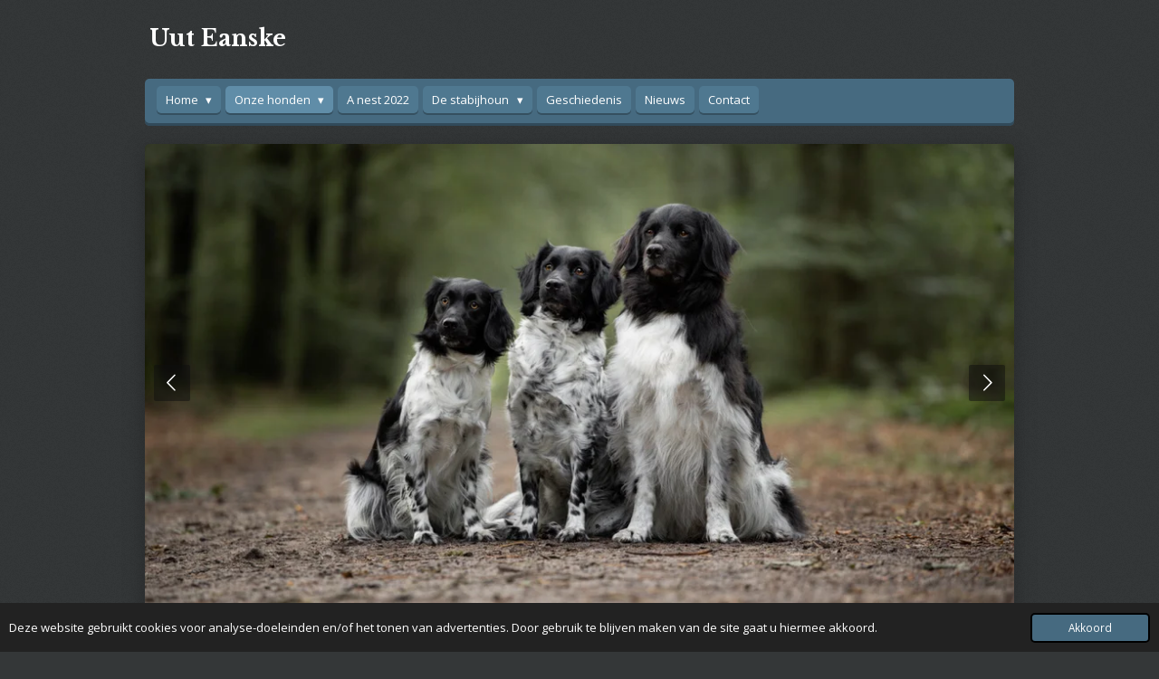

--- FILE ---
content_type: text/html; charset=UTF-8
request_url: https://uuteanske.jouwweb.nl/onze-honden/kaay
body_size: 9332
content:
<!DOCTYPE html>
<html lang="nl">
    <head>
        <meta http-equiv="Content-Type" content="text/html; charset=utf-8">
        <meta name="viewport" content="width=device-width, initial-scale=1.0, maximum-scale=5.0">
        <meta http-equiv="X-UA-Compatible" content="IE=edge">
        <link rel="canonical" href="https://uuteanske.jouwweb.nl/onze-honden/kaay">
        <link rel="sitemap" type="application/xml" href="https://uuteanske.jouwweb.nl/sitemap.xml">
        <meta property="og:title" content="Kaay / Onze honden | Uut Eanske">
        <meta property="og:url" content="https://uuteanske.jouwweb.nl/onze-honden/kaay">
        <base href="https://uuteanske.jouwweb.nl/">
        <meta name="description" property="og:description" content="">
                <script nonce="51de11e18ad642b3b3b7b3e6d0b863d0">
            
            window.JOUWWEB = window.JOUWWEB || {};
            window.JOUWWEB.application = window.JOUWWEB.application || {};
            window.JOUWWEB.application = {"backends":[{"domain":"jouwweb.nl","freeDomain":"jouwweb.site"},{"domain":"webador.com","freeDomain":"webadorsite.com"},{"domain":"webador.de","freeDomain":"webadorsite.com"},{"domain":"webador.fr","freeDomain":"webadorsite.com"},{"domain":"webador.es","freeDomain":"webadorsite.com"},{"domain":"webador.it","freeDomain":"webadorsite.com"},{"domain":"jouwweb.be","freeDomain":"jouwweb.site"},{"domain":"webador.ie","freeDomain":"webadorsite.com"},{"domain":"webador.co.uk","freeDomain":"webadorsite.com"},{"domain":"webador.at","freeDomain":"webadorsite.com"},{"domain":"webador.be","freeDomain":"webadorsite.com"},{"domain":"webador.ch","freeDomain":"webadorsite.com"},{"domain":"webador.ch","freeDomain":"webadorsite.com"},{"domain":"webador.mx","freeDomain":"webadorsite.com"},{"domain":"webador.com","freeDomain":"webadorsite.com"},{"domain":"webador.dk","freeDomain":"webadorsite.com"},{"domain":"webador.se","freeDomain":"webadorsite.com"},{"domain":"webador.no","freeDomain":"webadorsite.com"},{"domain":"webador.fi","freeDomain":"webadorsite.com"},{"domain":"webador.ca","freeDomain":"webadorsite.com"},{"domain":"webador.ca","freeDomain":"webadorsite.com"},{"domain":"webador.pl","freeDomain":"webadorsite.com"},{"domain":"webador.com.au","freeDomain":"webadorsite.com"},{"domain":"webador.nz","freeDomain":"webadorsite.com"}],"editorLocale":"nl-NL","editorTimezone":"Europe\/Amsterdam","editorLanguage":"nl","analytics4TrackingId":"G-E6PZPGE4QM","analyticsDimensions":[],"backendDomain":"www.jouwweb.nl","backendShortDomain":"jouwweb.nl","backendKey":"jouwweb-nl","freeWebsiteDomain":"jouwweb.site","noSsl":false,"build":{"reference":"da7f817"},"linkHostnames":["www.jouwweb.nl","www.webador.com","www.webador.de","www.webador.fr","www.webador.es","www.webador.it","www.jouwweb.be","www.webador.ie","www.webador.co.uk","www.webador.at","www.webador.be","www.webador.ch","fr.webador.ch","www.webador.mx","es.webador.com","www.webador.dk","www.webador.se","www.webador.no","www.webador.fi","www.webador.ca","fr.webador.ca","www.webador.pl","www.webador.com.au","www.webador.nz"],"assetsUrl":"https:\/\/assets.jwwb.nl","loginUrl":"https:\/\/www.jouwweb.nl\/inloggen","publishUrl":"https:\/\/www.jouwweb.nl\/v2\/website\/1306673\/publish-proxy","adminUserOrIp":false,"pricing":{"plans":{"lite":{"amount":"700","currency":"EUR"},"pro":{"amount":"1200","currency":"EUR"},"business":{"amount":"2400","currency":"EUR"}},"yearlyDiscount":{"price":{"amount":"8400","currency":"EUR"},"ratio":0.58,"percent":"58%","discountPrice":{"amount":"8400","currency":"EUR"},"termPricePerMonth":{"amount":"1200","currency":"EUR"},"termPricePerYear":{"amount":"12000","currency":"EUR"}}},"hcUrl":{"add-product-variants":"https:\/\/help.jouwweb.nl\/hc\/nl\/articles\/28594307773201","basic-vs-advanced-shipping":"https:\/\/help.jouwweb.nl\/hc\/nl\/articles\/28594268794257","html-in-head":"https:\/\/help.jouwweb.nl\/hc\/nl\/articles\/28594336422545","link-domain-name":"https:\/\/help.jouwweb.nl\/hc\/nl\/articles\/28594325307409","optimize-for-mobile":"https:\/\/help.jouwweb.nl\/hc\/nl\/articles\/28594312927121","seo":"https:\/\/help.jouwweb.nl\/hc\/nl\/sections\/28507243966737","transfer-domain-name":"https:\/\/help.jouwweb.nl\/hc\/nl\/articles\/28594325232657","website-not-secure":"https:\/\/help.jouwweb.nl\/hc\/nl\/articles\/28594252935825"}};
            window.JOUWWEB.brand = {"type":"jouwweb","name":"JouwWeb","domain":"JouwWeb.nl","supportEmail":"support@jouwweb.nl"};
                    
                window.JOUWWEB = window.JOUWWEB || {};
                window.JOUWWEB.websiteRendering = {"locale":"nl-NL","timezone":"Europe\/Amsterdam","routes":{"api\/upload\/product-field":"\/_api\/upload\/product-field","checkout\/cart":"\/winkelwagen","payment":"\/bestelling-afronden\/:publicOrderId","payment\/forward":"\/bestelling-afronden\/:publicOrderId\/forward","public-order":"\/bestelling\/:publicOrderId","checkout\/authorize":"\/winkelwagen\/authorize\/:gateway","wishlist":"\/verlanglijst"}};
                                                    window.JOUWWEB.website = {"id":1306673,"locale":"nl-NL","enabled":true,"title":"Uut Eanske","hasTitle":true,"roleOfLoggedInUser":null,"ownerLocale":"nl-NL","plan":null,"freeWebsiteDomain":"jouwweb.site","backendKey":"jouwweb-nl","currency":"EUR","defaultLocale":"nl-NL","url":"https:\/\/uuteanske.jouwweb.nl\/","homepageSegmentId":5229549,"category":"website","isOffline":false,"isPublished":true,"locales":[],"allowed":{"ads":true,"credits":false,"externalLinks":true,"slideshow":true,"customDefaultSlideshow":true,"hostedAlbums":false,"moderators":false,"mailboxQuota":0,"statisticsVisitors":true,"statisticsDetailed":false,"statisticsMonths":0,"favicon":false,"password":false,"freeDomains":0,"freeMailAccounts":0,"canUseLanguages":false,"fileUpload":false,"legacyFontSize":false,"webshop":false,"products":-1,"imageText":false,"search":false,"audioUpload":false,"videoUpload":0,"allowDangerousForms":false,"allowHtmlCode":false,"mobileBar":false,"sidebar":false,"poll":false,"allowCustomForms":false,"allowBusinessListing":false,"allowCustomAnalytics":false,"allowAccountingLink":false,"digitalProducts":false,"sitemapElement":false},"mobileBar":{"enabled":false,"theme":"accent","email":{"active":true},"location":{"active":true},"phone":{"active":true},"whatsapp":{"active":false},"social":{"active":false,"network":"facebook"}},"webshop":{"enabled":false,"currency":"EUR","taxEnabled":false,"taxInclusive":true,"vatDisclaimerVisible":false,"orderNotice":"<p>Indien je speciale wensen hebt kun je deze doorgeven via het Opmerkingen-veld in de laatste stap.<\/p>","orderConfirmation":null,"freeShipping":false,"freeShippingAmount":"0.00","shippingDisclaimerVisible":false,"pickupAllowed":false,"couponAllowed":false,"detailsPageAvailable":true,"socialMediaVisible":true,"termsPage":null,"termsPageUrl":null,"extraTerms":null,"pricingVisible":true,"orderButtonVisible":true,"shippingAdvanced":false,"shippingAdvancedBackEnd":false,"soldOutVisible":true,"backInStockNotificationEnabled":false,"canAddProducts":true,"nextOrderNumber":1,"allowedServicePoints":[],"sendcloudConfigured":false,"sendcloudFallbackPublicKey":"a3d50033a59b4a598f1d7ce7e72aafdf","taxExemptionAllowed":true,"invoiceComment":null,"emptyCartVisible":false,"minimumOrderPrice":null,"productNumbersEnabled":false,"wishlistEnabled":false,"hideTaxOnCart":false},"isTreatedAsWebshop":false};                            window.JOUWWEB.cart = {"products":[],"coupon":null,"shippingCountryCode":null,"shippingChoice":null,"breakdown":[]};                            window.JOUWWEB.scripts = ["website-rendering\/slideshow"];                        window.parent.JOUWWEB.colorPalette = window.JOUWWEB.colorPalette;
        </script>
                <title>Kaay / Onze honden | Uut Eanske</title>
                                            <link href="https://assets.jwwb.nl/assets/brand/jouwweb/icon/favicon.png?bust=2299e1307cbb69076146" rel="shortcut icon">                                                <link href="https://assets.jwwb.nl/assets/brand/jouwweb/icon/favicon.png?bust=2299e1307cbb69076146" rel="icon">                                        <meta property="og:image" content="https&#x3A;&#x2F;&#x2F;primary.jwwb.nl&#x2F;public&#x2F;s&#x2F;z&#x2F;s&#x2F;temp-fekjtfmkihdhrbfxzxbb&#x2F;b940vo&#x2F;SocialMedia-_HHF5284.jpg&#x3F;enable-io&#x3D;true&amp;enable&#x3D;upscale&amp;fit&#x3D;bounds&amp;width&#x3D;1200">
                    <meta property="og:image" content="https&#x3A;&#x2F;&#x2F;primary.jwwb.nl&#x2F;public&#x2F;s&#x2F;z&#x2F;s&#x2F;temp-fekjtfmkihdhrbfxzxbb&#x2F;xmc4nm&#x2F;SocialMedia-_HHF3499.jpg&#x3F;enable-io&#x3D;true&amp;enable&#x3D;upscale&amp;fit&#x3D;bounds&amp;width&#x3D;1200">
                    <meta property="og:image" content="https&#x3A;&#x2F;&#x2F;primary.jwwb.nl&#x2F;public&#x2F;s&#x2F;z&#x2F;s&#x2F;temp-fekjtfmkihdhrbfxzxbb&#x2F;epn3oh&#x2F;socialmedia-_hhf3390.jpg&#x3F;enable-io&#x3D;true&amp;enable&#x3D;upscale&amp;fit&#x3D;bounds&amp;width&#x3D;1200">
                    <meta property="og:image" content="https&#x3A;&#x2F;&#x2F;primary.jwwb.nl&#x2F;public&#x2F;s&#x2F;z&#x2F;s&#x2F;temp-fekjtfmkihdhrbfxzxbb&#x2F;2m1a4035-high.jpg&#x3F;enable-io&#x3D;true&amp;enable&#x3D;upscale&amp;fit&#x3D;bounds&amp;width&#x3D;1200">
                                    <meta name="twitter:card" content="summary_large_image">
                        <meta property="twitter:image" content="https&#x3A;&#x2F;&#x2F;primary.jwwb.nl&#x2F;public&#x2F;s&#x2F;z&#x2F;s&#x2F;temp-fekjtfmkihdhrbfxzxbb&#x2F;b940vo&#x2F;SocialMedia-_HHF5284.jpg&#x3F;enable-io&#x3D;true&amp;enable&#x3D;upscale&amp;fit&#x3D;bounds&amp;width&#x3D;1200">
                                                    <script src="https://plausible.io/js/script.manual.js" nonce="51de11e18ad642b3b3b7b3e6d0b863d0" data-turbo-track="reload" defer data-domain="shard23.jouwweb.nl"></script>
<link rel="stylesheet" type="text/css" href="https://gfonts.jwwb.nl/css?display=fallback&amp;family=Open+Sans%3A400%2C700%2C400italic%2C700italic%7CLibre+Baskerville%3A400%2C700%2C400italic%2C700italic" nonce="51de11e18ad642b3b3b7b3e6d0b863d0" data-turbo-track="dynamic">
<script src="https://assets.jwwb.nl/assets/build/website-rendering/nl-NL.js?bust=af8dcdef13a1895089e9" nonce="51de11e18ad642b3b3b7b3e6d0b863d0" data-turbo-track="reload" defer></script>
<script src="https://assets.jwwb.nl/assets/website-rendering/runtime.d9e65c74d3b5e295ad0f.js?bust=5de238b33c4b1a20f3c0" nonce="51de11e18ad642b3b3b7b3e6d0b863d0" data-turbo-track="reload" defer></script>
<script src="https://assets.jwwb.nl/assets/website-rendering/103.3d75ec3708e54af67f50.js?bust=cb0aa3c978e146edbd0d" nonce="51de11e18ad642b3b3b7b3e6d0b863d0" data-turbo-track="reload" defer></script>
<script src="https://assets.jwwb.nl/assets/website-rendering/main.bcab55bcfe2c590dc3f8.js?bust=b6d9535978efcc7ec6e9" nonce="51de11e18ad642b3b3b7b3e6d0b863d0" data-turbo-track="reload" defer></script>
<link rel="preload" href="https://assets.jwwb.nl/assets/website-rendering/styles.e3fbacb39e54ae23f98d.css?bust=0288a9a53dd3ec3062c5" as="style">
<link rel="preload" href="https://assets.jwwb.nl/assets/website-rendering/fonts/icons-website-rendering/font/website-rendering.woff2?bust=bd2797014f9452dadc8e" as="font" crossorigin>
<link rel="preconnect" href="https://gfonts.jwwb.nl">
<link rel="stylesheet" type="text/css" href="https://assets.jwwb.nl/assets/website-rendering/styles.e3fbacb39e54ae23f98d.css?bust=0288a9a53dd3ec3062c5" nonce="51de11e18ad642b3b3b7b3e6d0b863d0" data-turbo-track="dynamic">
<link rel="preconnect" href="https://assets.jwwb.nl">
<link rel="stylesheet" type="text/css" href="https://primary.jwwb.nl/public/s/z/s/temp-fekjtfmkihdhrbfxzxbb/style.css?bust=1752590693" nonce="51de11e18ad642b3b3b7b3e6d0b863d0" data-turbo-track="dynamic">    </head>
    <body
        id="top"
        class="jw-is-slideshow jw-header-is-text jw-is-segment-page jw-is-frontend jw-is-no-sidebar jw-is-no-messagebar jw-is-no-touch-device jw-is-no-mobile"
                                    data-jouwweb-page="5231349"
                                                data-jouwweb-segment-id="5231349"
                                                data-jouwweb-segment-type="page"
                                                data-template-threshold="980"
                                                data-template-name="bistro&#x7C;dog"
                            itemscope
        itemtype="https://schema.org/WebPage"
    >
                                    <meta itemprop="url" content="https://uuteanske.jouwweb.nl/onze-honden/kaay">
        <div class="jw-background"></div>
        <div class="jw-body">
            <div class="jw-mobile-menu jw-mobile-is-text js-mobile-menu">
            <span class="jw-mobile-menu__button jw-mobile-menu__button--dummy"></span>        <div class="jw-mobile-header jw-mobile-header--text">
        <a            class="jw-mobile-header-content"
                            href="/"
                        >
                                        <div class="jw-mobile-text">
                    Uut Eanske                </div>
                    </a>
    </div>

    
            <button
            type="button"
            class="jw-mobile-menu__button jw-mobile-toggle"
            aria-label="Open / sluit menu"
        >
            <span class="jw-icon-burger"></span>
        </button>
    </div>
            <script nonce="51de11e18ad642b3b3b7b3e6d0b863d0">
    window.JOUWWEB.templateConfig = {
        header: {
            mobileSelector: '.jw-mobile-menu',
            updatePusher: function (headerHeight, state) {
                $('.jw-menu-clone').css('top', headerHeight);
            },
        },
    };
</script>
<div class="wrapper">
    <div class="header js-topbar-content-container">
        <div class="jw-header-logo">
        <div
    class="jw-header jw-header-title-container jw-header-text jw-header-text-toggle"
    data-stylable="true"
>
    <a        id="jw-header-title"
        class="jw-header-title"
                    href="/"
            >
        Uut Eanske    </a>
</div>
</div>
    </div>
    <div class="menu-wrap">
        <nav class="menu jw-menu-copy">
            <ul
    id="jw-menu"
    class="jw-menu jw-menu-horizontal"
            >
            <li
    class="jw-menu-item jw-menu-has-submenu"
>
        <a        class="jw-menu-link"
        href="/"                                            data-page-link-id="5229549"
                            >
                <span class="">
            Home        </span>
                    <span class="jw-arrow jw-arrow-toplevel"></span>
            </a>
                    <ul
            class="jw-submenu"
                    >
                            <li
    class="jw-menu-item jw-menu-has-submenu"
>
        <a        class="jw-menu-link"
        href="/wie-zijn-wij"                                            data-page-link-id="5229606"
                            >
                <span class="">
            Wie zijn wij        </span>
                    <span class="jw-arrow"></span>
            </a>
                    <ul
            class="jw-submenu"
                    >
                            <li
    class="jw-menu-item"
>
        <a        class="jw-menu-link"
        href="/wie-zijn-wij/cusussen-lezingen-kim"                                            data-page-link-id="5233781"
                            >
                <span class="">
            Cusussen/ lezingen Kim        </span>
            </a>
                </li>
                    </ul>
        </li>
                    </ul>
        </li>
            <li
    class="jw-menu-item jw-menu-has-submenu jw-menu-is-active"
>
        <a        class="jw-menu-link js-active-menu-item"
        href="/onze-honden"                                            data-page-link-id="5232515"
                            >
                <span class="">
            Onze honden        </span>
                    <span class="jw-arrow jw-arrow-toplevel"></span>
            </a>
                    <ul
            class="jw-submenu"
                    >
                            <li
    class="jw-menu-item jw-menu-is-active"
>
        <a        class="jw-menu-link js-active-menu-item"
        href="/onze-honden/kaay"                                            data-page-link-id="5231349"
                            >
                <span class="">
            Kaay        </span>
            </a>
                </li>
                            <li
    class="jw-menu-item jw-menu-has-submenu"
>
        <a        class="jw-menu-link"
        href="/onze-honden/tjarda"                                            data-page-link-id="5231710"
                            >
                <span class="">
            Tjarda        </span>
                    <span class="jw-arrow"></span>
            </a>
                    <ul
            class="jw-submenu"
                    >
                            <li
    class="jw-menu-item"
>
        <a        class="jw-menu-link"
        href="/onze-honden/tjarda/gezondheid-onderzoeken-tjarda"                                            data-page-link-id="9532426"
                            >
                <span class="">
            Gezondheid onderzoeken Tjarda        </span>
            </a>
                </li>
                            <li
    class="jw-menu-item"
>
        <a        class="jw-menu-link"
        href="/onze-honden/tjarda/showverslagen-tjarda"                                            data-page-link-id="5232497"
                            >
                <span class="">
            Showverslagen Tjarda        </span>
            </a>
                </li>
                    </ul>
        </li>
                            <li
    class="jw-menu-item"
>
        <a        class="jw-menu-link"
        href="/onze-honden/aike"                                            data-page-link-id="13176724"
                            >
                <span class="">
            Aike        </span>
            </a>
                </li>
                    </ul>
        </li>
            <li
    class="jw-menu-item"
>
        <a        class="jw-menu-link"
        href="/a-nest-2022"                                            data-page-link-id="10953586"
                            >
                <span class="">
            A nest 2022        </span>
            </a>
                </li>
            <li
    class="jw-menu-item jw-menu-has-submenu"
>
        <a        class="jw-menu-link"
        href="/de-stabijhoun"                                            data-page-link-id="5234030"
                            >
                <span class="">
            De stabijhoun        </span>
                    <span class="jw-arrow jw-arrow-toplevel"></span>
            </a>
                    <ul
            class="jw-submenu"
                    >
                            <li
    class="jw-menu-item"
>
        <a        class="jw-menu-link"
        href="/de-stabijhoun/rasstandaard"                                            data-page-link-id="5240311"
                            >
                <span class="">
            Rasstandaard        </span>
            </a>
                </li>
                    </ul>
        </li>
            <li
    class="jw-menu-item"
>
        <a        class="jw-menu-link"
        href="/geschiedenis"                                            data-page-link-id="5239974"
                            >
                <span class="">
            Geschiedenis        </span>
            </a>
                </li>
            <li
    class="jw-menu-item"
>
        <a        class="jw-menu-link"
        href="/nieuws"                                            data-page-link-id="5236851"
                            >
                <span class="">
            Nieuws        </span>
            </a>
                </li>
            <li
    class="jw-menu-item"
>
        <a        class="jw-menu-link"
        href="/contact"                                            data-page-link-id="5231749"
                            >
                <span class="">
            Contact        </span>
            </a>
                </li>
    
    </ul>

    <script nonce="51de11e18ad642b3b3b7b3e6d0b863d0" id="jw-mobile-menu-template" type="text/template">
        <ul id="jw-menu" class="jw-menu jw-menu-horizontal jw-menu-spacing--mobile-bar">
                            <li
    class="jw-menu-item jw-menu-has-submenu"
>
        <a        class="jw-menu-link"
        href="/"                                            data-page-link-id="5229549"
                            >
                <span class="">
            Home        </span>
                    <span class="jw-arrow jw-arrow-toplevel"></span>
            </a>
                    <ul
            class="jw-submenu"
                    >
                            <li
    class="jw-menu-item jw-menu-has-submenu"
>
        <a        class="jw-menu-link"
        href="/wie-zijn-wij"                                            data-page-link-id="5229606"
                            >
                <span class="">
            Wie zijn wij        </span>
                    <span class="jw-arrow"></span>
            </a>
                    <ul
            class="jw-submenu"
                    >
                            <li
    class="jw-menu-item"
>
        <a        class="jw-menu-link"
        href="/wie-zijn-wij/cusussen-lezingen-kim"                                            data-page-link-id="5233781"
                            >
                <span class="">
            Cusussen/ lezingen Kim        </span>
            </a>
                </li>
                    </ul>
        </li>
                    </ul>
        </li>
                            <li
    class="jw-menu-item jw-menu-has-submenu jw-menu-is-active"
>
        <a        class="jw-menu-link js-active-menu-item"
        href="/onze-honden"                                            data-page-link-id="5232515"
                            >
                <span class="">
            Onze honden        </span>
                    <span class="jw-arrow jw-arrow-toplevel"></span>
            </a>
                    <ul
            class="jw-submenu"
                    >
                            <li
    class="jw-menu-item jw-menu-is-active"
>
        <a        class="jw-menu-link js-active-menu-item"
        href="/onze-honden/kaay"                                            data-page-link-id="5231349"
                            >
                <span class="">
            Kaay        </span>
            </a>
                </li>
                            <li
    class="jw-menu-item jw-menu-has-submenu"
>
        <a        class="jw-menu-link"
        href="/onze-honden/tjarda"                                            data-page-link-id="5231710"
                            >
                <span class="">
            Tjarda        </span>
                    <span class="jw-arrow"></span>
            </a>
                    <ul
            class="jw-submenu"
                    >
                            <li
    class="jw-menu-item"
>
        <a        class="jw-menu-link"
        href="/onze-honden/tjarda/gezondheid-onderzoeken-tjarda"                                            data-page-link-id="9532426"
                            >
                <span class="">
            Gezondheid onderzoeken Tjarda        </span>
            </a>
                </li>
                            <li
    class="jw-menu-item"
>
        <a        class="jw-menu-link"
        href="/onze-honden/tjarda/showverslagen-tjarda"                                            data-page-link-id="5232497"
                            >
                <span class="">
            Showverslagen Tjarda        </span>
            </a>
                </li>
                    </ul>
        </li>
                            <li
    class="jw-menu-item"
>
        <a        class="jw-menu-link"
        href="/onze-honden/aike"                                            data-page-link-id="13176724"
                            >
                <span class="">
            Aike        </span>
            </a>
                </li>
                    </ul>
        </li>
                            <li
    class="jw-menu-item"
>
        <a        class="jw-menu-link"
        href="/a-nest-2022"                                            data-page-link-id="10953586"
                            >
                <span class="">
            A nest 2022        </span>
            </a>
                </li>
                            <li
    class="jw-menu-item jw-menu-has-submenu"
>
        <a        class="jw-menu-link"
        href="/de-stabijhoun"                                            data-page-link-id="5234030"
                            >
                <span class="">
            De stabijhoun        </span>
                    <span class="jw-arrow jw-arrow-toplevel"></span>
            </a>
                    <ul
            class="jw-submenu"
                    >
                            <li
    class="jw-menu-item"
>
        <a        class="jw-menu-link"
        href="/de-stabijhoun/rasstandaard"                                            data-page-link-id="5240311"
                            >
                <span class="">
            Rasstandaard        </span>
            </a>
                </li>
                    </ul>
        </li>
                            <li
    class="jw-menu-item"
>
        <a        class="jw-menu-link"
        href="/geschiedenis"                                            data-page-link-id="5239974"
                            >
                <span class="">
            Geschiedenis        </span>
            </a>
                </li>
                            <li
    class="jw-menu-item"
>
        <a        class="jw-menu-link"
        href="/nieuws"                                            data-page-link-id="5236851"
                            >
                <span class="">
            Nieuws        </span>
            </a>
                </li>
                            <li
    class="jw-menu-item"
>
        <a        class="jw-menu-link"
        href="/contact"                                            data-page-link-id="5231749"
                            >
                <span class="">
            Contact        </span>
            </a>
                </li>
            
                    </ul>
    </script>
        </nav>
    </div>
    <div class="content-wrap">
        <div
    id="jw-slideshow"
    class="jw-slideshow jw-slideshow-toggle jw-slideshow--multiple banner-md"
    data-pause="7000"
    data-autoplay="1"
    data-transition="fade"
    data-ratio="0.55"
>
        <ul>
                    <li class="jw-slideshow-slide">
    <div data-key="0" data-text="" data-subtext="" data-buttontext="" data-buttontarget="_self" data-backdrop="0" data-layout="no-text" style="background-position: 50% 50%; background-image: url(&#039;https://primary.jwwb.nl/public/s/z/s/temp-fekjtfmkihdhrbfxzxbb/2m1a4106-standard.jpg?enable-io=true&amp;enable=upscale&amp;crop=1919%2C1056%2Cx0%2Cy112%2Csafe&amp;width=980&amp;height=539&#039;);" data-background-position-x="0.5" data-background-position-y="0.5" class="jw-slideshow-slide-content jw-slideshow-slide-content--display-cover jw-slideshow-slide-content--no-backdrop ">                                    <div class="jw-slideshow-slide-content-height-enforcer-wrapper">
                <div
                    class="jw-slideshow-slide-content-height-enforcer"
                    style="padding-bottom: 55%;"
                >
                </div>
            </div>
                <div class="bx-caption-wrapper jw-slideshow-slide-align-center">
            <div class="bx-caption">
                <div class="jw-slideshow-title"></div>
                                            </div>
        </div>
    </div>
</li>

                    <li class="jw-slideshow-slide">
    <div data-key="1" data-text="" data-subtext="" data-buttontext="" data-buttontarget="_self" data-backdrop="0" data-layout="no-text" style="background-position: 50% 50%; background-image: url(&#039;https://primary.jwwb.nl/public/s/z/s/temp-fekjtfmkihdhrbfxzxbb/2m1a4159-standard.jpg?enable-io=true&amp;enable=upscale&amp;crop=1919%2C1056%2Cx0%2Cy112%2Csafe&amp;width=980&amp;height=539&#039;);" data-background-position-x="0.5" data-background-position-y="0.5" class="jw-slideshow-slide-content jw-slideshow-slide-content--display-cover jw-slideshow-slide-content--no-backdrop ">                                    <div class="jw-slideshow-slide-content-height-enforcer-wrapper">
                <div
                    class="jw-slideshow-slide-content-height-enforcer"
                    style="padding-bottom: 55%;"
                >
                </div>
            </div>
                <div class="bx-caption-wrapper jw-slideshow-slide-align-center">
            <div class="bx-caption">
                <div class="jw-slideshow-title"></div>
                                            </div>
        </div>
    </div>
</li>

                    <li class="jw-slideshow-slide">
    <div data-key="2" data-text="" data-subtext="" data-buttontext="" data-buttontarget="_self" data-backdrop="0" data-layout="no-text" style="background-position: 50% 50%; background-image: url(&#039;https://primary.jwwb.nl/public/s/z/s/temp-fekjtfmkihdhrbfxzxbb/2m1a4394-standard.jpg?enable-io=true&amp;enable=upscale&amp;crop=1919%2C1056%2Cx0%2Cy112%2Csafe&amp;width=980&amp;height=539&#039;);" data-background-position-x="0.5" data-background-position-y="0.5" class="jw-slideshow-slide-content jw-slideshow-slide-content--display-cover jw-slideshow-slide-content--no-backdrop ">                                    <div class="jw-slideshow-slide-content-height-enforcer-wrapper">
                <div
                    class="jw-slideshow-slide-content-height-enforcer"
                    style="padding-bottom: 55%;"
                >
                </div>
            </div>
                <div class="bx-caption-wrapper jw-slideshow-slide-align-center">
            <div class="bx-caption">
                <div class="jw-slideshow-title"></div>
                                            </div>
        </div>
    </div>
</li>

                    <li class="jw-slideshow-slide">
    <div data-key="3" data-text="" data-subtext="" data-buttontext="" data-buttontarget="_self" data-backdrop="0" data-layout="no-text" style="background-position: 50% 50%; background-image: url(&#039;https://primary.jwwb.nl/public/s/z/s/temp-fekjtfmkihdhrbfxzxbb/2m1a4035-standard.jpg?enable-io=true&amp;enable=upscale&amp;crop=1919%2C1056%2Cx0%2Cy112%2Csafe&amp;width=980&amp;height=539&#039;);" data-background-position-x="0.5" data-background-position-y="0.5" class="jw-slideshow-slide-content jw-slideshow-slide-content--display-cover jw-slideshow-slide-content--no-backdrop ">                                    <div class="jw-slideshow-slide-content-height-enforcer-wrapper">
                <div
                    class="jw-slideshow-slide-content-height-enforcer"
                    style="padding-bottom: 55%;"
                >
                </div>
            </div>
                <div class="bx-caption-wrapper jw-slideshow-slide-align-center">
            <div class="bx-caption">
                <div class="jw-slideshow-title"></div>
                                            </div>
        </div>
    </div>
</li>

                    <li class="jw-slideshow-slide">
    <div data-key="4" data-text="" data-subtext="" data-buttontext="" data-buttontarget="_self" data-backdrop="0" data-layout="no-text" style="background-position: 50% 50%; background-image: url(&#039;https://primary.jwwb.nl/public/s/z/s/temp-fekjtfmkihdhrbfxzxbb/2m1a3997-standard.jpg?enable-io=true&amp;enable=upscale&amp;crop=1919%2C1056%2Cx0%2Cy112%2Csafe&amp;width=980&amp;height=539&#039;);" data-background-position-x="0.5" data-background-position-y="0.5" class="jw-slideshow-slide-content jw-slideshow-slide-content--display-cover jw-slideshow-slide-content--no-backdrop ">                                    <div class="jw-slideshow-slide-content-height-enforcer-wrapper">
                <div
                    class="jw-slideshow-slide-content-height-enforcer"
                    style="padding-bottom: 55%;"
                >
                </div>
            </div>
                <div class="bx-caption-wrapper jw-slideshow-slide-align-center">
            <div class="bx-caption">
                <div class="jw-slideshow-title"></div>
                                            </div>
        </div>
    </div>
</li>

                    <li class="jw-slideshow-slide">
    <div data-key="5" data-text="" data-subtext="" data-buttontext="" data-buttontarget="_self" data-backdrop="0" data-layout="no-text" style="background-position: 50% 50%; background-image: url(&#039;https://primary.jwwb.nl/public/s/z/s/temp-fekjtfmkihdhrbfxzxbb/2m1a4074-standard.jpg?enable-io=true&amp;enable=upscale&amp;crop=1919%2C1056%2Cx0%2Cy112%2Csafe&amp;width=980&amp;height=539&#039;);" data-background-position-x="0.5" data-background-position-y="0.5" class="jw-slideshow-slide-content jw-slideshow-slide-content--display-cover jw-slideshow-slide-content--no-backdrop ">                                    <div class="jw-slideshow-slide-content-height-enforcer-wrapper">
                <div
                    class="jw-slideshow-slide-content-height-enforcer"
                    style="padding-bottom: 55%;"
                >
                </div>
            </div>
                <div class="bx-caption-wrapper jw-slideshow-slide-align-center">
            <div class="bx-caption">
                <div class="jw-slideshow-title"></div>
                                            </div>
        </div>
    </div>
</li>

            </ul>
        <div class="jw-slideshow__scroll-arrow">
        <i class="website-rendering-icon-down-open-big"></i>
    </div>
    <style>
                @media screen and (min-width: 1200px) {
            .jw-slideshow-slide-content-height-enforcer-wrapper {
                max-height: 660px !important;
            }
        }
            </style>
</div>

        <div class="main-content">
            
<main class="block-content">
    <div data-section-name="content" class="jw-section jw-section-content jw-responsive">
        <div
    id="jw-element-77036933"
    data-jw-element-id="77036933"
        class="jw-tree-node jw-element jw-strip-root jw-tree-container jw-node-is-first-child jw-node-is-last-child"
>
    <div
    id="jw-element-345351634"
    data-jw-element-id="345351634"
        class="jw-tree-node jw-element jw-strip jw-tree-container jw-strip--default jw-strip--style-color jw-strip--color-default jw-strip--padding-both jw-node-is-first-child jw-strip--primary jw-node-is-last-child"
>
    <div class="jw-strip__content-container"><div class="jw-strip__content jw-responsive">
                    <div
    id="jw-element-77037984"
    data-jw-element-id="77037984"
        class="jw-tree-node jw-element jw-image-text jw-node-is-first-child"
>
    <div class="jw-element-imagetext-text">
            <h2  class="jw-heading-100">Kaay</h2>    </div>
</div><div
    id="jw-element-77041903"
    data-jw-element-id="77041903"
        class="jw-tree-node jw-element jw-columns jw-tree-container jw-tree-horizontal jw-columns--mode-flex"
>
    <div
    id="jw-element-77041904"
    data-jw-element-id="77041904"
            style="width: 50%"
        class="jw-tree-node jw-element jw-column jw-tree-container jw-node-is-first-child jw-responsive lt480 lt540 lt600 lt640 lt800"
>
    <div
    id="jw-element-77041417"
    data-jw-element-id="77041417"
        class="jw-tree-node jw-element jw-image jw-node-is-first-child jw-node-is-last-child"
>
    <div
    class="jw-intent jw-element-image jw-element-content jw-element-image-is-left jw-element-image--full-width-to-640"
            style="width: 406px;"
    >
            
        
                <picture
            class="jw-element-image__image-wrapper jw-image-is-square jw-intrinsic"
            style="padding-top: 128.6608%;"
        >
                                            <img class="jw-element-image__image jw-intrinsic__item" style="--jw-element-image--pan-x: 0.5; --jw-element-image--pan-y: 0.5;" alt="" src="https://primary.jwwb.nl/public/s/z/s/temp-fekjtfmkihdhrbfxzxbb/SocialMedia-_HHF5284.jpg" srcset="https://primary.jwwb.nl/public/s/z/s/temp-fekjtfmkihdhrbfxzxbb/b940vo/SocialMedia-_HHF5284.jpg?enable-io=true&amp;width=96 96w, https://primary.jwwb.nl/public/s/z/s/temp-fekjtfmkihdhrbfxzxbb/b940vo/SocialMedia-_HHF5284.jpg?enable-io=true&amp;width=147 147w, https://primary.jwwb.nl/public/s/z/s/temp-fekjtfmkihdhrbfxzxbb/b940vo/SocialMedia-_HHF5284.jpg?enable-io=true&amp;width=226 226w, https://primary.jwwb.nl/public/s/z/s/temp-fekjtfmkihdhrbfxzxbb/b940vo/SocialMedia-_HHF5284.jpg?enable-io=true&amp;width=347 347w, https://primary.jwwb.nl/public/s/z/s/temp-fekjtfmkihdhrbfxzxbb/b940vo/SocialMedia-_HHF5284.jpg?enable-io=true&amp;width=532 532w, https://primary.jwwb.nl/public/s/z/s/temp-fekjtfmkihdhrbfxzxbb/b940vo/SocialMedia-_HHF5284.jpg?enable-io=true&amp;width=816 816w, https://primary.jwwb.nl/public/s/z/s/temp-fekjtfmkihdhrbfxzxbb/b940vo/SocialMedia-_HHF5284.jpg?enable-io=true&amp;width=1252 1252w, https://primary.jwwb.nl/public/s/z/s/temp-fekjtfmkihdhrbfxzxbb/b940vo/SocialMedia-_HHF5284.jpg?enable-io=true&amp;width=1920 1920w" sizes="auto, min(100vw, 406px), 100vw" loading="lazy" width="799" height="1028">                    </picture>

            </div>
</div></div><div
    id="jw-element-77041905"
    data-jw-element-id="77041905"
            style="width: 50%"
        class="jw-tree-node jw-element jw-column jw-tree-container jw-node-is-last-child jw-responsive lt480 lt540 lt600 lt640 lt800"
>
    <div
    id="jw-element-263451012"
    data-jw-element-id="263451012"
        class="jw-tree-node jw-element jw-separator jw-node-is-first-child"
>
    <div class="jw-element-separator-padding">
    <hr
        class="jw-element-separator jw-element-separator--thin jw-element-separator--solid"
        style="--jw-element-separator__margin&#x3A;&#x20;1.0000em"
    />
</div>
</div><div
    id="jw-element-77041906"
    data-jw-element-id="77041906"
        class="jw-tree-node jw-element jw-image-text"
>
    <div class="jw-element-imagetext-text">
            <p>Kaay is 13 April 2016 geboren.&nbsp;</p>
<p>We zijn met Kaay begonnen met priv&eacute; training thuis zodat we zelf ook snel veel zouden leren. Daarna hebben we nog meerdere cursussen gevolgd op 2 hondenscholen. En met hem getraind bij de kynologenclub waar hij zijn A, B en C diploma heeft behaald.&nbsp;</p>
<p>&nbsp;</p>
<p>We hebben een poosje met hem praktijk speuren en daarna mantrailing, hij vind dit alleen zo mooi dat het hem erg veel stress oplevert om te wachten tot die aan de beurt is. Daarom zijn we hier mee gestopt en hebben we een poosje behendigheid gedaan.&nbsp;</p>
<p>&nbsp;</p>    </div>
</div><div
    id="jw-element-77043122"
    data-jw-element-id="77043122"
        class="jw-tree-node jw-element jw-image jw-node-is-last-child"
>
    <div
    class="jw-intent jw-element-image jw-element-content jw-element-image-is-left jw-element-image--full-width-to-640"
            style="width: 1463px;"
    >
            
        
                <picture
            class="jw-element-image__image-wrapper jw-image-is-square jw-intrinsic"
            style="padding-top: 140.0501%;"
        >
                                            <img class="jw-element-image__image jw-intrinsic__item" style="--jw-element-image--pan-x: 0.5; --jw-element-image--pan-y: 0.5;" alt="" src="https://primary.jwwb.nl/public/s/z/s/temp-fekjtfmkihdhrbfxzxbb/SocialMedia-_HHF3499.jpg" srcset="https://primary.jwwb.nl/public/s/z/s/temp-fekjtfmkihdhrbfxzxbb/xmc4nm/SocialMedia-_HHF3499.jpg?enable-io=true&amp;width=96 96w, https://primary.jwwb.nl/public/s/z/s/temp-fekjtfmkihdhrbfxzxbb/xmc4nm/SocialMedia-_HHF3499.jpg?enable-io=true&amp;width=147 147w, https://primary.jwwb.nl/public/s/z/s/temp-fekjtfmkihdhrbfxzxbb/xmc4nm/SocialMedia-_HHF3499.jpg?enable-io=true&amp;width=226 226w, https://primary.jwwb.nl/public/s/z/s/temp-fekjtfmkihdhrbfxzxbb/xmc4nm/SocialMedia-_HHF3499.jpg?enable-io=true&amp;width=347 347w, https://primary.jwwb.nl/public/s/z/s/temp-fekjtfmkihdhrbfxzxbb/xmc4nm/SocialMedia-_HHF3499.jpg?enable-io=true&amp;width=532 532w, https://primary.jwwb.nl/public/s/z/s/temp-fekjtfmkihdhrbfxzxbb/xmc4nm/SocialMedia-_HHF3499.jpg?enable-io=true&amp;width=816 816w, https://primary.jwwb.nl/public/s/z/s/temp-fekjtfmkihdhrbfxzxbb/xmc4nm/SocialMedia-_HHF3499.jpg?enable-io=true&amp;width=1252 1252w, https://primary.jwwb.nl/public/s/z/s/temp-fekjtfmkihdhrbfxzxbb/xmc4nm/SocialMedia-_HHF3499.jpg?enable-io=true&amp;width=1920 1920w" sizes="auto, min(100vw, 1200px), 100vw" loading="lazy" width="799" height="1119">                    </picture>

            </div>
</div></div></div><div
    id="jw-element-263451032"
    data-jw-element-id="263451032"
        class="jw-tree-node jw-element jw-separator"
>
    <div class="jw-element-separator-padding">
    <hr
        class="jw-element-separator jw-element-separator--thin jw-element-separator--solid"
        style="--jw-element-separator__margin&#x3A;&#x20;1.0000em"
    />
</div>
</div><div
    id="jw-element-263450876"
    data-jw-element-id="263450876"
        class="jw-tree-node jw-element jw-image"
>
    <div
    class="jw-intent jw-element-image jw-element-content jw-element-image-is-left"
            style="width: 100%;"
    >
            
        
                <picture
            class="jw-element-image__image-wrapper jw-image-is-square jw-intrinsic"
            style="padding-top: 140.0501%;"
        >
                                            <img class="jw-element-image__image jw-intrinsic__item" style="--jw-element-image--pan-x: 0.5; --jw-element-image--pan-y: 0.5;" alt="" src="https://primary.jwwb.nl/public/s/z/s/temp-fekjtfmkihdhrbfxzxbb/socialmedia-_hhf3390.jpg" srcset="https://primary.jwwb.nl/public/s/z/s/temp-fekjtfmkihdhrbfxzxbb/epn3oh/socialmedia-_hhf3390.jpg?enable-io=true&amp;width=96 96w, https://primary.jwwb.nl/public/s/z/s/temp-fekjtfmkihdhrbfxzxbb/epn3oh/socialmedia-_hhf3390.jpg?enable-io=true&amp;width=147 147w, https://primary.jwwb.nl/public/s/z/s/temp-fekjtfmkihdhrbfxzxbb/epn3oh/socialmedia-_hhf3390.jpg?enable-io=true&amp;width=226 226w, https://primary.jwwb.nl/public/s/z/s/temp-fekjtfmkihdhrbfxzxbb/epn3oh/socialmedia-_hhf3390.jpg?enable-io=true&amp;width=347 347w, https://primary.jwwb.nl/public/s/z/s/temp-fekjtfmkihdhrbfxzxbb/epn3oh/socialmedia-_hhf3390.jpg?enable-io=true&amp;width=532 532w, https://primary.jwwb.nl/public/s/z/s/temp-fekjtfmkihdhrbfxzxbb/epn3oh/socialmedia-_hhf3390.jpg?enable-io=true&amp;width=816 816w, https://primary.jwwb.nl/public/s/z/s/temp-fekjtfmkihdhrbfxzxbb/epn3oh/socialmedia-_hhf3390.jpg?enable-io=true&amp;width=1252 1252w, https://primary.jwwb.nl/public/s/z/s/temp-fekjtfmkihdhrbfxzxbb/epn3oh/socialmedia-_hhf3390.jpg?enable-io=true&amp;width=1920 1920w" sizes="auto, min(100vw, 1200px), 100vw" loading="lazy" width="799" height="1119">                    </picture>

            </div>
</div><div
    id="jw-element-387479773"
    data-jw-element-id="387479773"
        class="jw-tree-node jw-element jw-separator"
>
    <div class="jw-element-separator-padding">
    <hr
        class="jw-element-separator jw-element-separator--thin jw-element-separator--solid"
        style="--jw-element-separator__margin&#x3A;&#x20;2.0000em"
    />
</div>
</div><div
    id="jw-element-387479655"
    data-jw-element-id="387479655"
        class="jw-tree-node jw-element jw-image"
>
    <div
    class="jw-intent jw-element-image jw-element-content jw-element-image-is-left"
            style="width: 100%;"
    >
            
        
                <picture
            class="jw-element-image__image-wrapper jw-image-is-square jw-intrinsic"
            style="padding-top: 66.625%;"
        >
                                            <img class="jw-element-image__image jw-intrinsic__item" style="--jw-element-image--pan-x: 0.5; --jw-element-image--pan-y: 0.5;" alt="" src="https://primary.jwwb.nl/public/s/z/s/temp-fekjtfmkihdhrbfxzxbb/2m1a4035-standard-chahb9.jpg" srcset="https://primary.jwwb.nl/public/s/z/s/temp-fekjtfmkihdhrbfxzxbb/2m1a4035-high.jpg?enable-io=true&amp;width=96 96w, https://primary.jwwb.nl/public/s/z/s/temp-fekjtfmkihdhrbfxzxbb/2m1a4035-high.jpg?enable-io=true&amp;width=147 147w, https://primary.jwwb.nl/public/s/z/s/temp-fekjtfmkihdhrbfxzxbb/2m1a4035-high.jpg?enable-io=true&amp;width=226 226w, https://primary.jwwb.nl/public/s/z/s/temp-fekjtfmkihdhrbfxzxbb/2m1a4035-high.jpg?enable-io=true&amp;width=347 347w, https://primary.jwwb.nl/public/s/z/s/temp-fekjtfmkihdhrbfxzxbb/2m1a4035-high.jpg?enable-io=true&amp;width=532 532w, https://primary.jwwb.nl/public/s/z/s/temp-fekjtfmkihdhrbfxzxbb/2m1a4035-high.jpg?enable-io=true&amp;width=816 816w, https://primary.jwwb.nl/public/s/z/s/temp-fekjtfmkihdhrbfxzxbb/2m1a4035-high.jpg?enable-io=true&amp;width=1252 1252w, https://primary.jwwb.nl/public/s/z/s/temp-fekjtfmkihdhrbfxzxbb/2m1a4035-high.jpg?enable-io=true&amp;width=1920 1920w" sizes="auto, min(100vw, 1200px), 100vw" loading="lazy" width="800" height="533">                    </picture>

            </div>
</div><div
    id="jw-element-263451034"
    data-jw-element-id="263451034"
        class="jw-tree-node jw-element jw-separator jw-node-is-last-child"
>
    <div class="jw-element-separator-padding">
    <hr
        class="jw-element-separator jw-element-separator--thin jw-element-separator--solid"
        style="--jw-element-separator__margin&#x3A;&#x20;1.0000em"
    />
</div>
</div></div></div></div></div>        <div class="jw-strip jw-strip--default jw-strip--style-color jw-strip--color-default jw-strip--padding-both"><div class="jw-strip__content-container"><div class="jw-strip__content jw-responsive">    <div
        class="jw-element-ads js-ads jw-element-ads-WebsiteRenderingSignup jw-element-ads--tint"
    >
        <div class="jw-comment">
            <h3>
                Maak jouw eigen website met <a href="https://www.jouwweb.nl/?utm_source=sites&amp;utm_medium=banner&amp;utm_content=text%2Btint&amp;utm_campaign=house%20banner%20jouwweb" rel="nofollow">JouwWeb</a>            </h3>
        </div>
            </div>
</div></div></div>    </div>
</main>
                    </div>
    </div>
</div>
<footer class="block-footer">
    <div
        data-section-name="footer"
        class="jw-section jw-section-footer jw-responsive"
    >
                <div class="jw-strip jw-strip--default jw-strip--style-color jw-strip--primary jw-strip--color-default jw-strip--padding-both"><div class="jw-strip__content-container"><div class="jw-strip__content jw-responsive">            <div
    id="jw-element-210797146"
    data-jw-element-id="210797146"
        class="jw-tree-node jw-element jw-simple-root jw-tree-container jw-tree-container--empty jw-node-is-first-child jw-node-is-last-child"
>
    </div>                            <div class="jw-credits clear">
                    <div class="jw-credits-owner">
                        <div id="jw-footer-text">
                            <div class="jw-footer-text-content">
                                &copy; 2020 - 2026 Uut Eanske                            </div>
                        </div>
                    </div>
                    <div class="jw-credits-right">
                                                <div id="jw-credits-tool">
    <small>
        Powered by <a href="https://www.jouwweb.nl" rel="">JouwWeb</a>    </small>
</div>
                    </div>
                </div>
                    </div></div></div>    </div>
</footer>
            
<div class="jw-bottom-bar__container">
    </div>
<div class="jw-bottom-bar__spacer">
    </div>

            <div id="jw-variable-loaded" style="display: none;"></div>
            <div id="jw-variable-values" style="display: none;">
                                    <span data-jw-variable-key="background-color" class="jw-variable-value-background-color"></span>
                                    <span data-jw-variable-key="background" class="jw-variable-value-background"></span>
                                    <span data-jw-variable-key="font-family" class="jw-variable-value-font-family"></span>
                                    <span data-jw-variable-key="paragraph-color" class="jw-variable-value-paragraph-color"></span>
                                    <span data-jw-variable-key="paragraph-link-color" class="jw-variable-value-paragraph-link-color"></span>
                                    <span data-jw-variable-key="paragraph-font-size" class="jw-variable-value-paragraph-font-size"></span>
                                    <span data-jw-variable-key="heading-color" class="jw-variable-value-heading-color"></span>
                                    <span data-jw-variable-key="heading-link-color" class="jw-variable-value-heading-link-color"></span>
                                    <span data-jw-variable-key="heading-font-size" class="jw-variable-value-heading-font-size"></span>
                                    <span data-jw-variable-key="heading-font-family" class="jw-variable-value-heading-font-family"></span>
                                    <span data-jw-variable-key="menu-text-color" class="jw-variable-value-menu-text-color"></span>
                                    <span data-jw-variable-key="menu-text-link-color" class="jw-variable-value-menu-text-link-color"></span>
                                    <span data-jw-variable-key="menu-text-font-size" class="jw-variable-value-menu-text-font-size"></span>
                                    <span data-jw-variable-key="menu-font-family" class="jw-variable-value-menu-font-family"></span>
                                    <span data-jw-variable-key="menu-capitalize" class="jw-variable-value-menu-capitalize"></span>
                                    <span data-jw-variable-key="content-color" class="jw-variable-value-content-color"></span>
                                    <span data-jw-variable-key="menu-color" class="jw-variable-value-menu-color"></span>
                                    <span data-jw-variable-key="footer-text-color" class="jw-variable-value-footer-text-color"></span>
                                    <span data-jw-variable-key="footer-text-link-color" class="jw-variable-value-footer-text-link-color"></span>
                                    <span data-jw-variable-key="footer-text-font-size" class="jw-variable-value-footer-text-font-size"></span>
                            </div>
        </div>
                            <script nonce="51de11e18ad642b3b3b7b3e6d0b863d0" type="application/ld+json">[{"@context":"https:\/\/schema.org","@type":"Organization","url":"https:\/\/uuteanske.jouwweb.nl\/","name":"Uut Eanske","email":"pedicure.kim@gmail.com","telephone":""}]</script>
                <script nonce="51de11e18ad642b3b3b7b3e6d0b863d0">window.JOUWWEB = window.JOUWWEB || {}; window.JOUWWEB.experiment = {"enrollments":{},"defaults":{"only-annual-discount-restart":"3months-50pct","ai-homepage-structures":"on","checkout-shopping-cart-design":"on","ai-page-wizard-ui":"on","payment-cycle-dropdown":"on","trustpilot-checkout":"widget","improved-homepage-structures":"on"}};</script>        <script nonce="51de11e18ad642b3b3b7b3e6d0b863d0">
            window.JOUWWEB = window.JOUWWEB || {};
            window.JOUWWEB.cookieConsent = {"theme":"jw","showLink":false,"content":{"message":"Deze website gebruikt cookies voor analyse-doeleinden en\/of het tonen van advertenties. Door gebruik te blijven maken van de site gaat u hiermee akkoord.","dismiss":"Akkoord"},"autoOpen":true,"cookie":{"name":"cookieconsent_status"}};
        </script>
<script nonce="51de11e18ad642b3b3b7b3e6d0b863d0">window.plausible = window.plausible || function() { (window.plausible.q = window.plausible.q || []).push(arguments) };plausible('pageview', { props: {website: 1306673 }});</script>                                </body>
</html>
